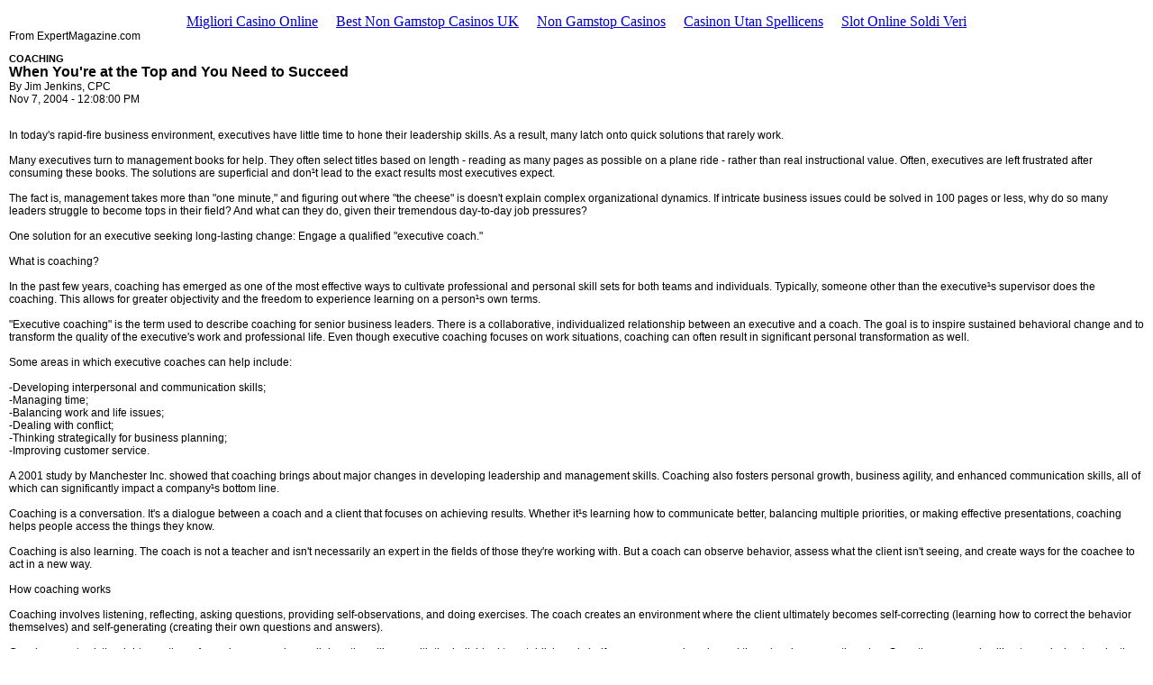

--- FILE ---
content_type: text/html; charset=UTF-8
request_url: https://www.expertmagazine.com/artman/publish/printer_548.html
body_size: 5090
content:
<html>
<!-- templateDebugMode: start template: articlePages/articlePrinterPage.html -->
<!-- templateDebugMode: template starts above, but this tag is listed here so header tags aren't modified --><head>
<title>When You're at the Top and You Need to Succeed</title>
<style type="text/css"><!--
.logotxt   { font-family: Times New Roman, Arial, Helvetica, sans-serif; font-size: 42px;  font-weight: bold; letter-spacing: -0.05em  }
.logosub   { font-family: Arial, Helvetica, sans-serif; font-size: 14px;  font-weight: bold; letter-spacing: -0.05em  }
.navlnk1   { font-family: Arial, Helvetica, sans-serif; font-size: 12px; color: #FFFFFF; font-weight: bold; }
.navlnk2   { font-family: Arial, Helvetica, sans-serif; font-size: 12px; color: #000066; font-weight: bold; }
.arthead   { font-family: Arial, Helvetica, sans-serif; font-size: 11px; color: #000000; font-weight: bold; text-transform: uppercase; }
.artname   { font-family: Arial, Helvetica, sans-serif; font-size: 16px; font-weight: bold; }
.arttext   { font-family: Arial, Helvetica, sans-serif; font-size: 12px; }
.artdate   { font-family: Arial, Helvetica, sans-serif; font-size: 10px; }
.tophead1  { font-family: Arial, Helvetica, sans-serif; font-size: 15px; font-weight: bold; }
.tophead2  { font-family: impact, Arial, Helvetica, sans-serif; font-size: 15px; color: #990000; font-weight: regular;  }
.toplnk    { font-family: Arial, Helvetica, sans-serif; font-size: 11px; font-weight: regular;  }
.srchlnk   {font-family: Arial, Helvetica, sans-serif; font-size: 11px;  color: #990000; }
.text      { font-family: Arial, Helvetica, sans-serif; font-size: 12px; }
.text11    { font-family: Arial, Helvetica, sans-serif; font-size: 11px; }
.text10    { font-family: Arial, Helvetica, sans-serif; font-size: 10px; }
--></style>
<script async src="//static.getclicky.com/101344485.js"></script></head>
<body bgcolor="#FFFFFF" text="#000000" link="#0000CC" vlink="#0000CC" alink="#0000CC" marginwidth="10" marginheight="15" topmargin="15" leftmargin="10"><div style="text-align: center;"><a href="https://copperalliance.it/" style="padding: 5px 10px;">Migliori Casino Online</a><a href="https://www.skinsupport.org.uk/" style="padding: 5px 10px;">Best Non Gamstop Casinos UK</a><a href="https://www.unearthedsounds.co.uk/" style="padding: 5px 10px;">Non Gamstop Casinos</a><a href="https://www.spaceportsweden.com/" style="padding: 5px 10px;">Casinon Utan Spellicens</a><a href="https://www.labissa.com/" style="padding: 5px 10px;">Slot Online Soldi Veri</a></div>
<!-- header -->
<a name="top"></a>
<div align="center" class="text">
<!-- body: left nav -->
   <table border="0" cellspacing="0" cellpadding="0" width="100%"><tr><td class="arttext">
     From ExpertMagazine.com<br>
     <p><font class="arthead">Coaching</font><br>
     <font class="artname">When You're at the Top and You Need to Succeed</font><br>
     By Jim Jenkins, CPC<br>
     Nov 7, 2004 - 12:08:00 PM<br><br>
     </p><p>In today's rapid-fire business environment, executives have little time to hone their leadership skills. As a result, many latch onto quick solutions that rarely work. <br><br>Many executives turn to management books for help. They often select titles based on length - reading as many pages as possible on a plane ride - rather than real instructional value. Often, executives are left frustrated after consuming these books. The solutions are superficial and don&sup1;t lead to the exact results most executives expect.<br><br>The fact is, management takes more than "one minute," and figuring out where "the cheese" is doesn't explain complex organizational dynamics. If intricate business issues could be solved in 100 pages or less, why do so many leaders struggle to become tops in their field? And what can they do, given their tremendous day-to-day job pressures?<br><br>One solution for an executive seeking long-lasting change: Engage a qualified "executive coach."<br><br>What is coaching?<br><br>In the past few years, coaching has emerged as one of the most effective ways to cultivate professional and personal skill sets for both teams and individuals. Typically, someone other than the executive&sup1;s supervisor does the coaching. This allows for greater objectivity and the freedom to experience learning on a person&sup1;s own terms.<br><br>"Executive coaching" is the term used to describe coaching for senior business leaders. There is a collaborative, individualized relationship between an executive and a coach. The goal is to inspire sustained behavioral change and to transform the quality of the executive's work and professional life. Even though executive coaching focuses on work situations, coaching can often result in significant personal transformation as well.<br><br>Some areas in which executive coaches can help include:<br><br>-Developing interpersonal and communication skills;<br>-Managing time;<br>-Balancing work and life issues;<br>-Dealing with conflict;<br>-Thinking strategically for business planning;<br>-Improving customer service.<br><br>A 2001 study by Manchester Inc. showed that coaching brings about major changes in developing leadership and management skills. Coaching also fosters personal growth, business agility, and enhanced communication skills, all of which can significantly impact a company&sup1;s bottom line.<br><br>Coaching is a conversation. It's a dialogue between a coach and a client that focuses on achieving results. Whether it&sup1;s learning how to communicate better, balancing multiple priorities, or making effective presentations, coaching helps people access the things they know.<br><br>Coaching is also learning. The coach is not a teacher and isn't necessarily an expert in the fields of those they're working with. But a coach can observe behavior, assess what the client isn't seeing, and create ways for the coachee to act in a new way.<br><br>How coaching works<br><br>Coaching involves listening, reflecting, asking questions, providing self-observations, and doing exercises. The coach creates an environment where the client ultimately becomes self-correcting (learning how to correct the behavior themselves) and self-generating (creating their own questions and answers).<br><br>Coaches must ask the right questions. A coach engages in a collaborative alliance with the individual to establish and clarify a purpose and goals, and then develops an action plan. Sometimes a coach will get permission to ask others about someone's job performance and present the findings to the client. This often creates an opportunity to gather genuine, anonymous feedback about a supervisor's management skills without putting employees at risk.<br><br>Change and transformation are also key. Coaches enable the individual to grow and generate new behaviors, striving for long-term performance. Behavior patterns are tough to change. But a coach observes the habits and opens up new possibilities, providing support during the difficult process of change.<br><br>Coaching in action<br><br>Tracey, a training director for a technology firm, would try over and over to get organized. She went to Franklin Covey training and purchased a Palm Pilot. But she was still losing many hours of productivity trying to organize her multiple projects and deadlines. After attending four different workshops on time management and using several software packages, Tracey still could not get organized.<br><br>Her next move: Hire an executive coach. The coach helped Tracey realize that she was trying to fit into systems that didn't support her work style. Tracey was a highly visual person who needed to see things in order to find them. Her coach worked with her to design a large wall rack so she could see her projects and folders every day. This small change had an immediate impact on her work.<br><br>Almost overnight, Tracey became more organized. She even found time to start writing a book, a project she never had time for before. Within a year, Tracey's job performance not only improved, she found that she was more organized in managing her finances when she applied the same approach at home.<br><br>Return on Investment<br><br>Coaching offers a very attractive return on the initial investment, or ROI. This is one of coaching's most significant benefits, as a developmental tool. <br><br>The most widely cited research on coaching comes from a 2001 study by Manchester Consulting. One hundred coaching subjects were asked to estimate the monetary value of their coaching experience. From there, Manchester developed a "conservative ROI" estimate of the coaching. The study determined that coaching returned more than five dollars for every dollar spent.<br><br>Executives who engage coaches understand that changing a behavior doesn't happen overnight. They understand that no book speed-read will transform their careers. Coaching involves a real commitment to deeply understanding the changes that are needed to increase an executive's effectiveness. And by going beyond the bullet points in a 100-page management booklet, coachees have given themselves a competitive career advantage.<br><br><i>Jim Jenkins is a certified professional coach, owner of Creative Visions Consulting, and co-founder of Innovative Play LLC in Frederick, Md. He specializes in partnering with executives, front-line managers, and HR professionals who are committed to creating sustained success in their professional lives and in their businesses. For details, call (866) 322-8263 or visit www.cvc-inc.com<br><br><a href="../../html/feedback.html" target="&#148;_blank&#148;">Feedback </a>Be sure to include the article title in your comments.<br></i>
     </p><p>&copy; Copyright 2001 ExpertMagazine.com<br><br>
   </p></td></tr></table>
<!-- footer -->
</div>
<div style="text-align:center"><h2>Top finds</h2><ul style="list-style:none;padding-left:0"><li><a href="https://www.pizzeriadimatteo.com/">Casino Non Aams</a></li><li><a href="https://www.eyof2023.it/">Casino Non AAMS</a></li><li><a href="https://www.thebrexitparty.org/">Non Gamstop Casino</a></li><li><a href="https://gdalabel.org.uk/">Casino Sites Not On Gamstop</a></li><li><a href="https://nva.org.uk/">Non Gamstop Casino</a></li><li><a href="https://tescobagsofhelp.org.uk/">UK Casino Sites Not On Gamstop</a></li><li><a href="https://www.aboutcookies.org.uk/">UK Online Casinos</a></li><li><a href="https://www.smallcharityweek.com/">Non Gamstop Casino UK</a></li><li><a href="https://visitfortwilliam.co.uk/">UK Casino Not On Gamstop</a></li><li><a href="https://www.clintoncards.co.uk/">Non Gamstop Casino Sites UK</a></li><li><a href="https://www.cwgc.org.uk/">UK Non Gamstop Betting Sites</a></li><li><a href="https://cityscape.co.uk/">Non Gamstop Casino Sites UK</a></li><li><a href="https://openidentityexchange.org/">Non Gamstop Casinos UK</a></li><li><a href="https://epik.org.uk/">Non Gamstop Casinos</a></li><li><a href="https://www.teamlampremerida.com/">Casino Online Non Aams</a></li><li><a href="https://www.cheshirewestmuseums.org/non-gamstop-casinos-uk/">Casino Sites Not On Gamstop</a></li><li><a href="https://www.londoncollections.co.uk/">Best Betting Sites</a></li><li><a href="https://www.lafiba.org/">Meilleur Casino En Ligne 2025</a></li><li><a href="https://www.thehotelcollection.co.uk/">Non Gamstop Casinos</a></li><li><a href="https://www.wyedeantourism.co.uk/">Non Gamstop Casinos</a></li><li><a href="https://www.wildlifetrust.org.uk/">UK Casino Not On Gamstop</a></li><li><a href="https://incarts.uk/horse-racing-betting">New Horse Racing Betting Sites</a></li><li><a href="https://legvalue.eu/">Migliori Casino Online Non Aams</a></li><li><a href="https://dealflower.it/">Casino Online Non Aams</a></li><li><a href="https://www.autismes.fr/">Casino Crypto Liste</a></li><li><a href="https://www.cnrm-game.fr/">Casino Crypto Liste</a></li><li><a href="https://70percentpure.be/">Sites De Paris Sportifs Belgique</a></li><li><a href="https://www.progettoasco.it/">Casino Mobile</a></li><li><a href="https://www.edmaster.it/">Siti Scommesse Bitcoin</a></li><li><a href="https://npolittleones.com/">&#26412;&#20154;&#30906;&#35469;&#19981;&#35201; &#12458;&#12531;&#12521;&#12452;&#12531;&#12459;&#12472;&#12494;</a></li><li><a href="https://www.abundancethebook.com/">KYC &#51064;&#51613; &#50630;&#45716; &#52852;&#51648;&#45432;</a></li><li><a href="https://www.incontriconlamatematica.net/">I Migliori Siti Poker Online</a></li><li><a href="https://www.ifac-addictions.fr/">Casino En Ligne</a></li><li><a href="https://www.ncps-care.eu/">Migliori Siti Scommesse Non Aams</a></li><li><a href="https://informazione.it/">Casino Online</a></li><li><a href="https://housseniawriting.com/">Meilleur Casino En Ligne Pour Les Francais</a></li><li><a href="https://www.adriaraceway.com/">Casino Non Aams Recensioni</a></li></ul></div><script defer src="https://static.cloudflareinsights.com/beacon.min.js/vcd15cbe7772f49c399c6a5babf22c1241717689176015" integrity="sha512-ZpsOmlRQV6y907TI0dKBHq9Md29nnaEIPlkf84rnaERnq6zvWvPUqr2ft8M1aS28oN72PdrCzSjY4U6VaAw1EQ==" data-cf-beacon='{"version":"2024.11.0","token":"82e8a445ba954b4db095d5131ac3021b","r":1,"server_timing":{"name":{"cfCacheStatus":true,"cfEdge":true,"cfExtPri":true,"cfL4":true,"cfOrigin":true,"cfSpeedBrain":true},"location_startswith":null}}' crossorigin="anonymous"></script>
</body>
</html><!-- /templateDebugMode: end template: articlePages/articlePrinterPage.html -->
